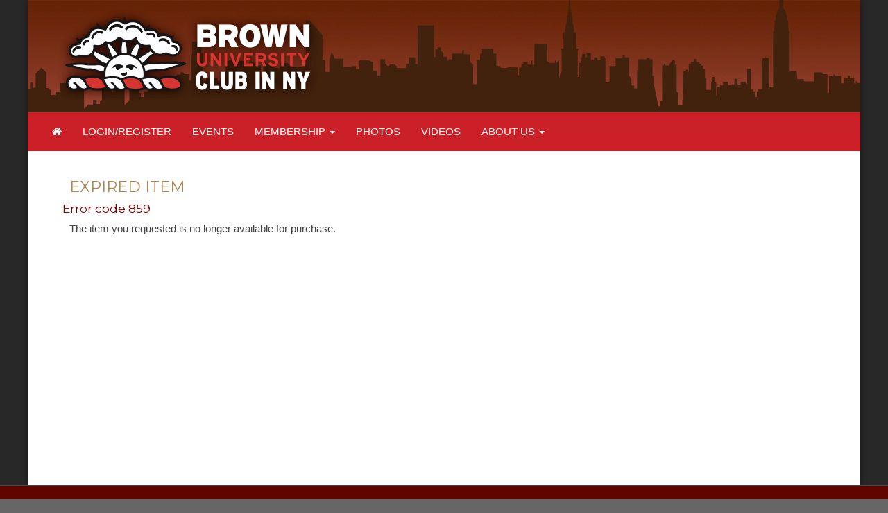

--- FILE ---
content_type: text/html; charset=UTF-8
request_url: https://www.brownnyc.org/store.html?show_item=1017
body_size: 5947
content:
<!doctype html>
<html lang="en">
<head>
    <meta charset="utf-8">
    <title>The Brown University Club in New York</title>
    <meta name="viewport" content="width=device-width, initial-scale=1.0">
    <!-- Bootstrap -->
    <link href="js/_responsive_bts/css/bootstrap.min.css" rel="stylesheet">
    <link href="js/_responsive_bts/css/311_override.php" rel="stylesheet">
        <link href="incs/style_node.css" rel="stylesheet">
    <!--[if lt IE 9]>
      <script src="https://oss.maxcdn.com/html5shiv/3.7.2/html5shiv.min.js"></script>
      <script src="https://oss.maxcdn.com/respond/1.4.2/respond.min.js"></script>
    <![endif]-->

    
<link href="https://fonts.googleapis.com/css?family=Montserrat" rel="stylesheet"> 
</head>
<body>
        <div class=fullbody>
		<div class="vert_container side_shadows">
	
		
			            
			<header class="hidden-xs">
            	                				<a href=index.html><img src=images/template/header.png id=header_image class="img-responsive" /></a>
				<h1><a href=https://www.brownnyc.org/index.html>The Brown University Club in New York</a></h1>
			</header>
            
            
			<nav class="navbar navbar" role="navigation">
			  <div class="container-fluid">
				<!-- Brand and toggle get grouped for better mobile display -->
				<div class="navbar-header">
                				  <button id=mobile_nav_trigger type="button" class="btn btn-xs btn-primary navbar-toggle collapsed" data-toggle="collapse" data-target="#main_nav"><span class="sr-only">Toggle navigation</span>MENU</button>
				  <a class="navbar-brand visible-xs" href="index.html">The Brown University Club in New York</a>
				</div>

				<!-- Collect the nav links, forms, and other content for toggling -->
				<div class="collapse navbar-collapse hidden-md" id="main_nav">
				  <nav id="nav">
<ul class="nav navbar-nav navbar-left">

	<li><a href="https://www.brownnyc.org/"><i class="fa fa-home"></i></a><span class="visually-hidden">Home</span></li>	
		<li>
			<a href=user.html?op=login&non_alum=true>Login/Register</a>
		</li>
		
			<li><a href="https://www.brownnyc.org/events.html">Events</a></li>

	<li class="dropdown">
		<a href="#" class="dropdown-toggle" data-toggle="dropdown" role="button" aria-expanded="false">Membership <span class="caret"></span></a>
		<ul class="dropdown-menu" role="menu">
								<li><a href="https://www.brownnyc.org/memsub.html">Join/Renew</a></li>
					<li><a href="https://www.brownnyc.org/people.html">Member Directory</a></li>

		</ul>
	</li>
	<li><a href="https://www.brownnyc.org/images.html">Photos</a></li>
	<li><a href="https://www.brownnyc.org/volunteer.html">Videos</a></li>

	<li class="dropdown">
		<a href="#" class="dropdown-toggle" data-toggle="dropdown" role="button" aria-expanded="false">About Us <span class="caret"></span></a>
		<ul class="dropdown-menu" role="menu">
								<li><a href="https://www.brownnyc.org/president.html">Club Leadership</a></li>
					<li><a href="https://www.brownnyc.org/faq.html">FAQ</a></li>
					<li><a href="https://www.brownnyc.org/refundpolicy.html">Refund Policy</a></li>
					<li><a href="https://www.brownnyc.org/contact.html">Contact Us</a></li>

		</ul>
	</li>

</ul>
</nav>
				</div><!-- /.navbar-collapse -->
			  </div><!-- /.container-fluid -->
			</nav>
            <div id="passport"></div>
            <div class=clearfix></div>

	    


			<div id=main>
			<div class="row padh"><h2>Expired Item</h2><h4>Error code 859</h4><p>The item you requested is no longer available for purchase.</p></div>
			</div> <!-- #main -->

  
	
		</div>  <!-- #vert_container -->
	</div> <!-- fullbody -->
    
        
	<footer class=pad20>
		<div id=footer_content>
					<div class="row padh">
<div class="row" id="uchi_footer" style="text-align: center;">
<h3 style="text-align: center;padding-bottom: 0;">STAY CONNECTED</h3>
<a href="https://www.facebook.com/BrownClubNYC/" target="_blank"><img alt="Facebook" border="0" src="https://www.brownnyc.org/images/vault/1004.png" /></a>&nbsp;<a href="https://www.instagram.com/brownclubny/?hl=en" target="_blank"> <img alt="Instagram" border="0" src="https://www.brownnyc.org/images/vault/1005.png" /></a><br />
<br />
<span style="font-weight: bold; font-size: 1.2em">The Brown University Club in New York offers alumni in and around New York City an exciting way to engage with each other and their alma mater.</span></div>
</div>
                    
                                    <hr />
                                    <div class="row">
                    
                                            <div id="copyright">
                                                Powered by&nbsp;&nbsp;<a href=http://www.AlumniMagnet.com target=_blank><span class="icon-OM_logo"></span> AlumniMagnet</a>
                                                <br /><br />
                                            </div>
                    
                                    </div>
                        <!-- ********************************************************* -->
		</div>  <!-- #footer_content -->
	</footer>
    
     

	<!-- javascript -->
	<link href="//maxcdn.bootstrapcdn.com/font-awesome/4.2.0/css/font-awesome.min.css" rel="stylesheet">
    		<script src="//code.jquery.com/jquery-latest.min.js"></script>
    	<script src="js/_responsive_bts/js/bootstrap.min.js"></script>
	<style>#twitter-widget-0, .twitter-timeline {display:none !important;}</style>    <link rel='stylesheet' id='icofont-main-css' href='images/magnet_assets/icofont/css/icofont.css' type='text/css' media='all'/>
    
		<!-- Global site tag (gtag.js) - Google Analytics -->
		<script async src="https://www.googletagmanager.com/gtag/js?id=G-KQK4TWB8LK"></script>
		<script>
		  window.dataLayer = window.dataLayer || [];
		  function gtag(){dataLayer.push(arguments);}
		  gtag('js', new Date());

		  gtag('config', 'G-KQK4TWB8LK');
		</script>
			</body>
</html>



--- FILE ---
content_type: text/css; charset=utf-8
request_url: https://www.brownnyc.org/js/_responsive_bts/css/311_override.php
body_size: 21329
content:
@font-face{
    font-family: "h12";
    src: url('') format("opentype");
}

@font-face{
    font-family: "h34";
    src: url('') format("opentype");
}

@font-face{
	font-family: "normal";
    src: url('') format("opentype");
}

/*  OM Font */

@font-face {
	font-family: 'icomoon';
	src:url('../fonts/aaaa_om_font/icomoon.eot?jyc39p');
	src:url('../fonts/aaaa_om_font/icomoon.eot?#iefixjyc39p') format('embedded-opentype'),
		url('../fonts/aaaa_om_font/icomoon.woff?jyc39p') format('woff'),
		url('../fonts/aaaa_om_font/icomoon.ttf?jyc39p') format('truetype'),
		url('../fonts/aaaa_om_font/icomoon.svg?jyc39p#icomoon') format('svg');
	font-weight: normal;
	font-style: normal;
}

[class^="icon-"], [class*=" icon-"] {
	font-family: 'icomoon';
	speak: none;
	font-style: normal;
	font-weight: normal;
	font-variant: normal;
	text-transform: none;
	line-height: 1;

	/* Better Font Rendering =========== */
	-webkit-font-smoothing: antialiased;
	-moz-osx-font-smoothing: grayscale;
    
    position: relative;
    top:.2em;
    font-size:2em;
}

.icon-OM_logo:before {
	content: "\e600";
}

/*  END OM Font */


html, body {
	margin: 0; 
	padding: 0; 
	height:100%;
	position:relative;
	font-family: normal, sans-serif;
	background:url(../../js/magnet_patterns/hexabump.png) #666666;
	color: #444444;
}


a { text-decoration:none; }
a:hover { text-decoration:underline; }

h1,h2 {
	font-family: h12;
    color:#7b0100}

h3 {
	font-family: h34;
    color:#7b0100}

h4 {
	font-family: h34;
    color:#666666;
}

h1 a,h2 a,h3 a,h4 a {
    color:#7b0100}


h1 { font-size:2.75em; }
h2 { font-size:2.25em; }
h3 { font-size:2em; }
h4 { font-size:1.65em; }

.hX_inverted {
	margin:0;
    padding:10px;
    color:white;
    background:#7b0100;
}

.hX_inverted {
	margin:0;
    padding:10px;
    color:white;
    background:#7b0100;
}

p { line-height: 1.8em; font-size:1.1em;  margin:0; }

[class^="col-sm"] {
	padding:0;
}

strong {
    font-weight: bold;
}

/*  --------------- header ---------------  */

header {
	position:relative;
}
header h1 {
	margin-top:0;
	padding-top:4.6%;
	padding-left:18%;
	font-size:2.7em;
	z-index:2;
	position:absolute;
	top:0;
}

header h1 a,header h1 a:hover { color:white; }

.slider {
	margin:0;
    padding:0;
    border-bottom:2px solid #444444;
    width:100%;
}

#mobile_login_button {
	float:left; 
    margin:13px 0 0 10px;
    color:black;
    font-size:.9em;
}
/*  --------------- helpers ---------------  */

.side_shadows {
    box-shadow: 0 0 10px 0 rgba(0, 0, 0, 0.2), 0 0 10px 0 rgba(0, 0, 0, 0.2);
}

.padh { padding:0 20px; }
.padv { padding:20px 0; }
.padt { padding:20px 0 0 0; }
.padb { padding:0 0 20px 0; }
.padr { padding:0 60px 0 0; }
.padl { padding:0 0 0 60px; }
.pad0 { padding:0; margin:0; }
.pad10 { padding:10px; }
.pad15 { padding:15px; }
.pad20 { padding:20px; }
.fullbody {
	width:100%;
	background:white;
}


.vert_container {
	max-width:1200px;
	margin: 0 auto;
    background:white;
}

.navbar-header {
	margin-right: 0 !important;
	margin-left: 0 !important;
}

#main {
	max-width:1200px;
    /*
    -moz-box-shadow: inset 0px 20px 20px -20px;
    -webkit-box-shadow: inset 0px 20px 20px -20px;
    box-shadow: inset 0px 20px 20px -20px;
    */
    -webkit-border-image: url(../../../blocks/top_shadow.png) 10;
    -moz-border-image: url(../../../blocks/top_shadow.png) 10;
    border-image: url(../../../blocks/top_shadow.png) 10;
    border-bottom:0;
    border-left:0;
    border-right:0;
    border-top:10px;
    background:white;
    min-height:170px;
}

#main > .row {
	margin:0;
}

.row {
	margin-right: 0;
	margin-left: 0;
}

.img-responsive-smart {
	/* float:left; */
    margin: 5px 0;
    max-width:100%;
}

.helper > .img-responsive-smart {  /*for the vault*/
	clear:both;
    padding: 5px;
    height:120px;
}

#stage .img-responsive-smart {  /*for nl*/
	max-width:560px;
    height:auto;
}

img.left {
    float: left;
    margin: 2px 1.25em 0 0;
}

img.top {
    margin: 4px 0 2.25em 0;
}

.vert_divider {
	position:relative;
	margin-left:auto;
    margin-right:auto;
    min-height:100%;
    width:1px;
    background:#cccccc;
}

.btn-brand {
	background: #7b0100;
    color:white;
}
.btn-brand:hover {
	background: #444444;
    color:white;
}

.panel-brand {
    border-color: #444444;
}

.panel-brand > .panel-heading {
	background: #7b0100;
    border-color: #ddd;
    color:white;
}

.help_trigger {
	font-size:1.5em;
    color: #31b0d5;
    cursor:pointer;
    margin:.3em 0 .3em .3em;
}

.help_tooltip + .tooltip > .tooltip-inner {background-color: #31b0d5; }
.help_tooltip + .tooltip > .tooltip-arrow { border-left-color:#31b0d5; }
.help_tooltip + .tooltip > .tooltip-inner p {text-align:left; color:white; font-size:1em; font-family: "Lucida Grande",Tahoma,Verdana,sans-serif;}
.help_tooltip + .tooltip > .tooltip-inner .title {font-size:1.2em;  color:white; border-bottom:white;}
.help_tooltip + .tooltip > .tooltip-inner hr {margin:0; opacity:.4;	}

div.tooltip {
    top: auto !important;    
}

.hover_bright {
	opacity:.9;
    transition: opacity 0.45s ease-in-out 0s, opacity 0.45s ease-in-out 0s;
}

.hover_bright:hover {
	opacity:1;
    cursor:pointer;
}

.fixCarouselsize img {
  width: 100%;
  height: auto;
}

.vertical_stretcher {
	overflow:hidden;
}

.vertical_stretchee {
    padding:0; 
	margin-bottom:-9999px; 
    padding-bottom:9999px;
}

.vert_container {
	min-height: 700px;
}

.in-thumb-brand {
	background: #7b0100;
    color:white;
}

 .fade {
   opacity: 0;
   -webkit-transition: opacity 1s linear;
      -moz-transition: opacity 1s linear;
       -ms-transition: opacity 1s linear;
        -o-transition: opacity 1s linear;
           transition: opacity 1s linear;
 }
 
.bootstrap-tagsinput {
	width:100%;
   }

/*  --------------- nav ---------------  */

.navbar {
	background:#444444;
	border:0;
	-webkit-border-radius: 0;
	-moz-border-radius: 0;
	border-radius: 0;
	height:42px !important;
	min-height:40px !important;
	margin-bottom: 0;
    z-index:1000;

}

.navbar a {
	color:white;
	font-size:1.1em;
}


.nav > li > a:hover, .nav > li > a:focus {
	background-color:#7b0100;
	color:white;
	transition: background-color 0.45s ease-in-out 0s, background-color 0.45s ease-in-out 0s;
}

#main_nav .nav > li > a {
	padding:3px 10px;
	margin:8px 6px;
    -webkit-border-radius: 3px;
	-moz-border-radius: 3px;
	border-radius: 3px;
}

.nav > .open > a:hover, .nav > .open > a:focus {
	background-color:#666666;
	color:white;
}

.dropdown-menu
{
	background-color:white;
}
  
.dropdown-menu > li {
	padding: 10px;
	border-bottom:1px dotted #cccccc;
}

.navbar-nav > li > .dropdown-menu {
    -webkit-border-radius: 5px;
	-moz-border-radius: 5px;
	border-radius: 5px;
	margin-top:5px;
	background: none repeat scroll 0 0 rgba(255, 255, 255, 0.95);
}

.dropdown-menu > li:hover {
	background-color:white;
	transition: background-color 0.45s ease-in-out 0s, background-color 0.45s ease-in-out 0s;
}


.dropdown-menu > li > a:hover, .dropdown-menu > li > a:focus {
	background-color:white;
	transition: background-color 0.45s ease-in-out 0s, background-color 0.45s ease-in-out 0s;
}

#tavla .dropdown-menu:before {
	border-left: 1em solid transparent;
	border-right: 1em solid transparent;
	border-bottom: 1em solid white;
    content:" ";
    position:absolute;
    top:-.7em;
    right:1em;
    /* This is only for the cog in admin screens */
}

.dropdown-menu .divider {
    height:3px;
    margin:0;
    background:#cccccc;
    padding:0;
}



.navbar-toggle  {
	background: rgba(255, 255, 255, 0.1);
	border:1px solid #999999;	
    margin-top: 15px;
    padding: 1px 6px;	
}

.navbar-toggle:hover  {
	background: rgba(255, 255, 255, 0.2);
	border:1px solid #cccccc;	
}

.navbar-collapse {
	padding:0 5px;
}

#mobile_nav_trigger span {
	background-color:#cccccc;
}



/*  --------------- calendar ---------------  */
#calendar_top.nav > li > a {
	padding:10px 15px;
    margin:10px 0 0 5px;
}

#mini_cal {
	border:1px solid #7b0100;
    border-radius:5px;
}
	a.cal_head
	{
		color: white;
		text-decoration: none;
	}
	a.cal_head:hover
	{
		text-decoration: none;
	}
	.cal_head
	{
		background-color: #7b0100;
		color:            white;
	}
	.cal_content
	{
		background-color: white;
		color:            #777777;
		font-size:        1em;
		font-weight:      normal;
		font-style:       normal;
		line-height: 	  18px;
	}
	.cal_today
	{
		background-color: #7b0100;
		color:            white;
		font-size:        1em;
		font-weight:      normal;
		font-style:       normal;
		line-height: 	  18px;
	}
    .cal_subhead {
		background-color: #444444;
		color:            white;
 		font-size:        .9em;
   }

#admin_menu {
	left:-50px;
    width:300px;
}

.visually-hidden {
	display:none;
}
/*  --------------- media ---------------  */

@media (max-width:480px) { 
	.navbar-header {
		font-size:10px;
	}
}

@media (max-width: 1199px) { 
	.navbar a {
		font-size:.9em;
	}	
    
    .nav > li > a {
    	margin: 8px 1px;
    }
    
    p { line-height: 1.6em; font-size:1em; }
    
}


@media (max-width: 767px) { 

    .container-fluid {
        padding-right: 0;
        padding-left:0;
     }

	p { line-height: 1.6em; font-size:.9em; text-align:left; }
    
	.navbar-header {
		background:#7b0100;
	}
	.navbar a {
		color:white;
		font-size:1em;
	}	
	.dropdown-menu > li, .dropdown-menu > li {
		background: none repeat scroll 0 0 rgba(255, 255, 255, 0.95);
	}
	#main_nav {
		background:#7b0100;
		-moz-box-shadow:    inset 0 0 50px rgba(0, 0, 0, 0.4);
	   	-webkit-box-shadow: inset 0 0 50px rgba(0, 0, 0, 0.4);
	   	box-shadow:         inset 0 0 50px rgba(0, 0, 0, 0.4);
	}
	.nav > li {
		border-bottom:1px dotted rgba(255, 255, 255, 0.1);
	}
	.navbar-brand { 
		font-family: AGaramondPro-Regular; 
		font-size:1.3em !important; 
	}

    .dropdown-menu:before {
        border-bottom: 1em solid transparent; /* cancels the triangle thingy */
    }
    
    #footer_content li { margin-bottom:7px; }
	
    .vertical_stretcher {
        overflow:visible;
    }
    .vertical_stretchee {
        padding:0; 
        margin-bottom:0; 
        padding-bottom:0;
    }
    #admin_menu {
        width:100%;
    }
    .img-responsive-smart {
        clear: both;
        margin: 5px 0;
        width:100% !important;
        height:auto;
        display:block !important;
    }
    #nav {
    	padding-left:30px;
        padding-right:30px;
   	}
  	.navbar-nav {
    	margin: 7.5px -20px;
   	}
}

/*  --------------- lists ---------------  */
	ul.small-image-list img {
		width: 125px;
	}
	.small-image-list {
		margin:0;
        padding:0;
        list-style-type: none;
	}
	ul.small-image-list li {
		border-bottom:1px solid #efefef;
		margin:10px 0;
		padding-bottom:10px;
		margin-bottom: 1.5em;
		overflow: hidden;
        list-style-type: none;
	}

    
    ul.small-image-list h3 {
		margin:.1em 0;
	}

    ul.small-image-list h4 {
		margin:.2em 0;
	}
    
 	ul.small-image-list p {
        color:#333;
	}
   

    /*-------------------*/
	ul.med-image-list img {
		width: 175px;
	}
    
    ul.med-image-list h4 {
		margin:.2em 0;
	}

    ul.med-image-list  {
        padding-left:0px;
	}
	ul.med-image-list li {
		margin:10px 0;
		border-bottom:1px solid #efefef;
		padding-bottom:10px;
        clear:both;
		margin-bottom: 1.5em;
		overflow: hidden;
        list-style-type: none;
	}


    /*-------------------*/
	.big-image-list {
		margin:0;
        padding:0;
	}

	ul.big-image-list img {
		width: 225px;
	}
	
	ul.big-image-list li {
		margin:10px 0;
		border-bottom:1px solid #efefef;
		padding-bottom:10px;
        clear:both;
		margin-bottom: 2em;
		overflow: hidden;
        list-style-type: none;
	}
    
    ul.big-image-list h4 {
		margin:0 0 .2em 0;
        padding:0;
	}

    /*-------------------*/
	ul.link-list {
    	list-style: outside none none;
	}

	ul.link-list li {
		padding: 0.75em 0 0 0;
		margin: 0.75em 15px 0 0;
	}
	
	ul.link-list li:first-child {
		padding-top: 0;
		margin-top: 0;
		border-top: 0;
	}
    
	.media:hover {
    	color:black;
        -webkit-transition: all 2s ease;
           -moz-transition: all 2s ease;
            -ms-transition: all 2s ease;
             -o-transition: all 2s ease;
                transition: all 2s ease;
    }

	.media {
    	border-bottom:1px solid #eeeeee;
    }
    
    .media-body {
    	display:block;
       }

/*  --------------- carousel ---------------  */


.carousel-caption{
	padding-bottom:0;
    bottom:0;
    background: rgba(0,0,0,.4);
    width:100%;
    left:0;
    right:0;
    text-align:right;
    padding:8px;
}

.carousel-caption > .btn {
	font-size: .8em;
    padding:2px;
}

.carousel-caption a {
	color:white;
}

.carousel-indicators  {
	width:100%;
    padding:2px;
    margin-left:0;
    bottom:48px;
    left:0;
    text-align:center;
}

.carousel-control .glyphicon-chevron-left, .carousel-control .glyphicon-chevron-right, .carousel-control .icon-prev, .carousel-control .icon-next {
	font-size:1em;
}
/*  --------------- Event Dashboard ---------------  */
.event_dash h4 {
	font-size:1em;
	color:#444444;
}

.event_dash p {
	font-size:.9em;
	color:#666666;
}

/*  --------------- Portal ---------------  */

.round_pod_container {
background: #7b0100;
padding: 20px 14px;
color: #444444;
border-radius: 10px;
box-shadow: 0 2px 4px 0 rgba(0, 0, 0, 0.1);
text-align:center;
margin:10px 0;
}

.round_pod_container h2 {
    margin:0 0 .4em 0;
    color:#fff;
}

.pod-top {
	background:#7b0100;
    color:white;
    padding:12px 8px;
    text-align:center;
}

.pod-top h4, .pod-top h4 a {
    color:white;
    padding:0;
    margin:0;
}

/*  --------------- footer ---------------  */
footer {
	background: url(../../js/magnet_patterns/subtle_white_feathers.png) #efefef;
    border-top: 1px solid #444444;
    border-bottom: 1px solid #444444;
    padding: 0;
    z-index: 100;

}

#footer_content{
	max-width:1200px;
	margin: 0 auto;
	padding:10px;
	margin-bottom:100px;
}

#footer_content ul {
	margin:0;
    padding:0;
}
#footer_content li {
    padding: 15px 25px 15px 25px;
    background-color: #369;
    background-image: -moz-linear-gradient(top, #002776, #369);
    background-image: -webkit-linear-gradient(top, #002776, #369);
    background-image: -webkit-gradient(linear, 0% 0%, 0% 100%, from(#002776), to(#369));
    background-image: -ms-linear-gradient(top, #002776, #369);
    background-image: -o-linear-gradient(top, #002776, #369);
    background-image: linear-gradient(top, #002776, #369);
    text-transform: lowercase;
    text-decoration: none;
    color: #fff;
    font-size: .8em;
    text-transform: uppercase;
    text-align:center;
    border-radius: 4px;
}

#footer_content li:hover {
    background-color: #47a;
    background-image: -moz-linear-gradient(top, #369, #47a);
    background-image: -webkit-linear-gradient(top, #369, #47a);
    background-image: -webkit-gradient(linear, 0% 0%, 0% 100%, from(#369), to(#47a));
    background-image: -ms-linear-gradient(top, #369, #47a);
    background-image: -o-linear-gradient(top, #369, #47a);
    background-image: linear-gradient(top, #369, #47a);
}

#footer_content li a  {
    color:white;
}

#footer_content h2  {
    color: #002776;
}

/*  RSS  */

.rss_wrapper {
    background: #efefef; /* Old browsers */
    background: -moz-linear-gradient(top,  #efefef 0%, #ffffff 100%, #7db9e8 100%); /* FF3.6+ */
    background: -webkit-gradient(linear, left top, left bottom, color-stop(0%,#efefef), color-stop(100%,#ffffff), color-stop(100%,#7db9e8)); /* Chrome,Safari4+ */
    background: -webkit-linear-gradient(top,  #efefef 0%,#ffffff 100%,#7db9e8 100%); /* Chrome10+,Safari5.1+ */
    background: -o-linear-gradient(top,  #efefef 0%,#ffffff 100%,#7db9e8 100%); /* Opera 11.10+ */
    background: -ms-linear-gradient(top,  #efefef 0%,#ffffff 100%,#7db9e8 100%); /* IE10+ */
    background: linear-gradient(to bottom,  #efefef 0%,#ffffff 100%,#7db9e8 100%); /* W3C */
    filter: progid:DXImageTransform.Microsoft.gradient( startColorstr='#efefef', endColorstr='#7db9e8',GradientType=0 ); /* IE6-9 */
    margin-top:20px;

}

.rss_wrapper ul {
	margin:0;
    padding:0;
    -webkit-border-radius: 0px 0px 10px 10px;
    -moz-border-radius: 0px 0px 10px 10px;
    border-radius: 0px 0px 10px 10px;
    border:1px solid #dedede;
    overflow:hidden;
}

.rss_wrapper li {
	margin:0;
    padding:10px;
    list-style-type: none;
    -webkit-transition: background-color 300ms linear;
    -moz-transition: background-color 300ms linear;
    -o-transition: background-color 300ms linear;
    -ms-transition: background-color 300ms linear;
    transition: background-color 300ms linear;
}

.rss_wrapper li:hover {
	background-color:#eeeeee;
}

.rss_wrapper .itemTitle {
	font-size: 1.2em;
    font-family:arial;
    line-height:1.3em;
}


.rss_wrapper .itemDate {
	text-align:right;
    font-family:arial;
    font-size:10px;
    display:block;
}

.rss_wrapper .itemContent p {
	text-align:left;
    font-family:arial;
    color:#666;
    font-size:.9em;
    display:block;
    line-height:1em;
}

.rss_title {
	background:#7b0100;
    color:white;
    padding:10px;
    font-size:1.2em;
    -webkit-border-radius: 10px 10px 0px 0px;
    -moz-border-radius: 10px 10px 0px 0px;
    border-radius: 10px 10px 0px 0px;
}

.rss_title a {
    color:white;
    font-size:1.2em;
}

.help-block {
	color: #88aa88;
    font-size: .9em;
    line-height: 1.2em;
}

.bx-caption a {
	color:white;
}
.bx-controls-auto {
	top: 10px !important;
	opacity:.5;
}

.bizcard h3 {
	font-size:1.5em;
}

#floating_dashboard {
	z-index:1000;
    position:fixed;
    top:0;
    left:0;
    
}

#floating_dashboard li {
	display: inline-block;
    list-style-type: none;
    margin:0;
    padding:0;
}

mark, .mark {
    background-color:lime;
    padding: 0;
}

.fb_container {
		width:100%;
		overflow:hidden;
		border-radius:10px;
}

#tag_keyword { border:0 !important; border-width:0; border-color:none; }

.cart_item_message {
	max-width:400px;
    font-size:.7em;
    margin:20px;
}

.cart_item_message .fa {
    font-size:2em;
    float:left;
    padding-right:20px;
    margin-top:auto;
    margin-bottom:auto;
}

/* responsive iframes */
/* Example: <div class='embed-container'><iframe src='https://player.vimeo.com/video/11712103' frameborder='0' webkitAllowFullScreen mozallowfullscreen allowFullScreen></iframe></div> */
.embed-container 
{ 
    position: relative; 
    padding-bottom: 56.25%; 
    height: 0; 
    overflow: hidden; 
    max-width: 100%; 
    height: auto; 
} 
.embed-container iframe, .embed-container object, .embed-container embed 
{ 
    position: absolute; 
    top: 0; 
    left: 0; 
    width: 100%; 
    height: 100%; 
}

.tiny_label {
	color: #6699aa;
	font-size:.8em;
	font-style:italic;
    font-weight:normal;
	margin: 5px 0 2px 0;
    display:block;
}

.ddheader {
	font-weight: bold;
    color:white !important;
    background-color:#9cc;
    padding-top:5px;
    padding-bottom:5px;
    margin-top:5px;
}


.ddheader input {
	display:none;
}

.form-control {
	font-family: sans-serif;
}

.form-control-inline {
	width:auto;
    display:inline;
    padding-left:4px;
    padding-right:4px;
}

.admin_blue {
	background: #9cc;
    color:white;
    font-family: arial;
}

.admin_filter { 
	border-top:3px solid #9cc;
    border-bottom:3px solid #9cc; 
    background: #eee;
    padding: 20px; 
}

.admin_table {
	font-family: sans-serif;
}

::-webkit-input-placeholder { /* WebKit, Blink, Edge */
    color:    #aaa !important;
    font-style:italic;
}
:-moz-placeholder { /* Mozilla Firefox 4 to 18 */
   color:    #aaa !important;
   opacity:  1;
   font-style:italic;
}
::-moz-placeholder { /* Mozilla Firefox 19+ */
   color:    #aaa !important;
   opacity:  1;
   font-style:italic;
}
:-ms-input-placeholder { /* Internet Explorer 10-11 */
   color:    #aaa !important;
   font-style:italic;
}

.omrel_existing {
	width:80%;
    text-align:left !important;
    overflow:hidden;
    padding-right:0 !important;
}

.omrel_existing span {
    background-color:white;
    padding:3px 10px 3px 10px;
}

.error_triangle {
	background-image: url(../../../images/magnet_assets/icons/error.png) !important;
    background-repeat:no-repeat;
    background-size:contain;
    background-position:right;
    border: 2px solid #990000 !important;
}


#main>h2 {margin-top:0 !important; }


.photocap {
	max-width: 640px;
	min-width: 300px;
    // width:50%;
    padding: 20px;
    border: 1px solid #999;
    color: #444;
    background-color:#eee;
    font-size:.8em;	
}

.photocap h4 {
	margin-top:0;
}

.photocap_1 {
	float:left;
    margin-right: 20px;
}

.photocap_2 {
	float:right;
    margin-left: 20px;
}

.photocap img {
	width: 100%;
    margin-bottom: 10px;
    float: none !improtant; padding: 0 !improtant;
 }
 
 .embed-responsive.embed-responsive-1by1{padding-bottom:100%}
 
 a {cursor: pointer !important;}
 .panel-title {cursor: pointer !important;}
 
.input-inline {
    width:auto;
    display:inline-block;
}

#cke_114_uiElement iframe[src^="https://svc"] { display:none !important; height:0 !important; }  


.print-only { display: none; }
@media print 
{
    .no-print { display: none; }
    .print-only { display: block; }
    header, nav, .magnet_sub_nav, .reverse_mau, .sub-tabs { display:none !important; }
}

a { outline:none !important; outline-offset:none !important; }

--- FILE ---
content_type: text/css
request_url: https://www.brownnyc.org/incs/style_node.css
body_size: 6914
content:
header h1 {
	visibility: hidden;
}

header {
	background:url(../images/template/bg.png);
	background-size:cover;
}

.fullbody {
	background:#282828;
}


#footer_content li {
    padding: 15px 25px 15px 25px;
    background-color: #990000;
    background-image: -moz-linear-gradient(top, #660000, #990000);
    background-image: -webkit-linear-gradient(top, #660000, #990000);
    background-image: -webkit-gradient(linear, 0% 0%, 0% 100%, from(#660000), to(#990000));
    background-image: -ms-linear-gradient(top, #660000, #990000);
    background-image: -o-linear-gradient(top, #660000, #990000);
    background-image: linear-gradient(top, #660000, #990000);
    text-transform: lowercase;
    text-decoration: none;
    color: #fff;
    font-size: .8em;
    text-transform: uppercase;
    text-align:center;
    border-radius: 4px;
}

#footer_content li:hover {
    background-color: #aa0000;
    background-image: -moz-linear-gradient(top, #990000, #aa0000);
    background-image: -webkit-linear-gradient(top, #990000, #aa0000);
    background-image: -webkit-gradient(linear, 0% 0%, 0% 100%, from(#990000), to(#aa0000));
    background-image: -ms-linear-gradient(top, #990000, #aa0000);
    background-image: -o-linear-gradient(top, #990000, #aa0000);
    background-image: linear-gradient(top, #990000, #aa0000);
}

.btn-brand, .btn-primary, .btn-info {
    color: white !important;
}


#footer_content h2  {
    color: #660000;
}

footer {
	background:#610500;
	color:white;
}

.pod_frame {
	padding:10px;
	height:300px;
}

.navbar {
	height:56px !important;
	font-size:14px;
	text-transform:uppercase;
	background:#cb2028;
	background-size: 100% 100%;
	border-top:0;
}

#main_nav {
	max-width:1200px;
	background:#cb2028;
}


#nav>ul>li>a {
	color:white;
}

#main_nav .nav > li > a {
	margin: 15px 5px;
}


h1, h2, h3, h4, h5, h6, .h1, .h2, .h3, .h4, .h5, .h6 {
    font-family: 'Montserrat', sans-serif;
}

h2, .h2, #profile_right_column h3 {
	font-size:22px !important;
	color:#ab854f;
	text-transform:uppercase;
}

h2 a, .h2 a {
	color:#5b8fa8;
}


h4, .h4 {
	font-size: 17px !important;
	color: #800000 !important;
}

h4 a, .h4 a {
	font-size: 17px !important;
	color: #800000 !important;
	text-decoration:none;
}

.pod_bot {
	Size: 15px;
	color:#5B8FA8;
	text-align:right;
	font-family: 'ProximaNova-Bold';
	margin-top:20px;
}

.pod_bot a {
	color:#5B8FA8;
}

a:link {
	Color:#880000;
}

#main {
	padding: 20px 30px;
	min-height: 50px !important;
}

.gray_button {
	Size: 15px;
	background-color:#5b8fa8;
	color:white;
	font-family: 'ProximaNova-Bold';
	padding:20px;
	margin:5px 0;
	text-transform:uppercase;
}

.gray_button:hover {
	background-color:#165f83;
}

.gray_button a {
	color:white;
}

#uchi_footer {
	font-family:Gotham, "Helvetica Neue", Helvetica, Arial, sans-serif;
	font-size: .8em;
}

#uchi_footer h3 {
	margin:0;
	padding:0;
	padding-bottom: 2em;
	color:#f7ac32;
}

#uchi_footer .footer_buttons a {
	margin:0;
	padding:0;
	padding-bottom: 2.4em;
	color:white;
	font-weight:bold;
}

#uchi_footer .footer_buttons a:hover {
	text-decoration:underline;
	color:#f7ac32;
}

#uchi_footer a {
	color:white;
}

#uchi-footer a:hover {
	color:#f7ac32;
	text-decoration:underline;
}


footer a {
	color:white;
}

footer a:hover {
	color:#f7ac32;
	text-decoration:none;
}

/* ------------------ */
.rss_wrapper {
    background: white;
    margin-top: 20px;
}

.rss_title {
    border-radius: 0;
    color:#5b8fa8;
    font-size: 1.3em;
	font-family: "ProximaNova-Bold";
    text-transform: uppercase;
	color: #5b8fa8;
	padding:0;
	background-color:white;
}

.rss_title a {
    color:#5b8fa8;
}

.rss_title a:hover {
    color:#23527c;
}

.rss_wrapper ul {
    border: none;
    border-radius: 0;
    margin: 0;
    overflow: hidden;
    padding: 0;
	height:auto;
}

.rss_wrapper ul li a {
    color:#999;
    font-size:15px;
	font-family: "ProximaNova-Bold";
}

.vert_scroller {
	overflow:hidden !important;
	height: 350px !important;
}

.pod_bot {
	background: url(http://www.11.futuremagnet.com/uchicagofiji.org/images/template/pod_bot_shadow.png) bottom repeat-x !important;
}

.light-gradient {
    background: rgba(0, 0, 0, 0) linear-gradient(0deg, #ffffff 0%, rgba(255, 255, 255, 0) 100%) repeat scroll 50% 50%;
    border: medium none;
    bottom: 0;
    box-sizing: content-box;
    color: rgba(0, 0, 0, 0.9);
    display: block;
    height: 90px;
    left: 0;
    position: absolute;
    right: 0;
    text-overflow: clip;
    z-index: 99;
}

.light-gradient-link {
    position: absolute;
    bottom: 0;
	text-align:right;
	width:100%;
}

.light-gradient-link a {
    color:#5b8fa8;
    font-size:15px;
	font-family: "ProximaNova-Bold";
}

.light-gradient-link a:hover {
    color:#23527c;
}

.albums_in_pod {
	width:100% !important;
	max-height:210px;
}

.media-left, .media > .pull-left {
    padding-right: 0;
}

#footer_content {
    margin: 0 auto;
}

#copyright {
	font-size:.8em;
}

.rss_wrapper li {
	padding: 10px 0;	
}

.media-left {
	padding-right: 0;	
}

.thumbnail {
	padding: 0;
	border-radius:0;
}

.hX_inverted {
	color:white !important;
}

.thumbnail {
	border:0;
}

#menu_pusher {
	margin-left: 70px;
}

p { margin: 0 0 1em 10px; line-height: 1.3em; }

h1, .h1, h2, .h2, h3, .h3 {
margin: 20px 10px 10px;
}


@media (max-width: 767px) { 
	#menu_pusher {
		margin-left: 0;
	}

	h2 {
		background: #5b8fa8;
		color: white;
		padding: 15px;
		margin: 20px 0;
	}
			
	h2 a {
		 color:white;
	}

	h2 a:hover {
		 color:#f7ac32;
	}
	
	.navbar {
		/* background-image: url(http://www.11.futuremagnet.com/uchicagofiji.org/images/template/bg_menu.jpg); */
		background: #e8e8e8; /* Old browsers */
		background: -moz-linear-gradient(left,  #e8e8e8 0%, #bcb4b1 100%); /* FF3.6-15 */
		background: -webkit-linear-gradient(left,  #e8e8e8 0%,#bcb4b1 100%); /* Chrome10-25,Safari5.1-6 */
		background: linear-gradient(to right,  #e8e8e8 0%,#bcb4b1 100%); /* W3C, IE10+, FF16+, Chrome26+, Opera12+, Safari7+ */
		filter: progid:DXImageTransform.Microsoft.gradient( startColorstr='#e8e8e8', endColorstr='#bcb4b1',GradientType=1 ); /* IE6-9 */

	}
	
	#main {
		padding:0;
	}
	
	.pod_frame {
		padding:0;
		height:inherit !important;
	}
	
	.vert_scroller {
		height:inherit !important;
	}
		
	.small-image-list, .big-image-list, .light-gradient-link {
		padding:0 10px;
	}
	.media  {
		padding:0 10px;
	}
	
	#main_nav {
		background: rgba(112,98,89,.9);
		box-shadow:none;
		text-align:left;
		padding:20px;
		font-size: 1.4em;
		top:0;
		position:relative;
	}
	#main_nav ul li ul li {
		background: none;
		font-size:1em;
	}

	#main_nav ul li a {
		line-height:2em;
		font-size:1em;
	}
	
	.navbar .container-fluid {
		padding-left:0;
		padding-right:0;
	}
	
	.navbar-header {
		padding:3px 20px;
	}
	
	.icon-bar {
		color:white;
	}

	.navbar-brand {
		font-size: 1.05em !important;
		padding:16px 0;
	}

	.navbar a,  .navbar a:visited , .navbar a:link {
		color:white !important;
	}
}